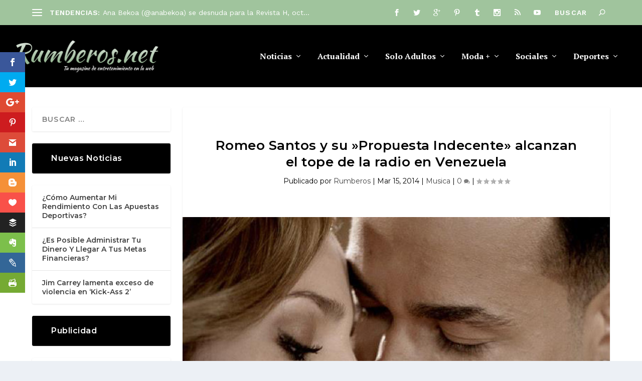

--- FILE ---
content_type: text/html; charset=utf-8
request_url: https://www.google.com/recaptcha/api2/anchor?ar=1&k=6LfhT6UrAAAAAPaAAwY56aUHP_V373JoU-i_q2Vx&co=aHR0cHM6Ly9ydW1iZXJvcy5uZXQ6NDQz&hl=en&v=cLm1zuaUXPLFw7nzKiQTH1dX&theme=light&size=normal&anchor-ms=20000&execute-ms=15000&cb=biadelbeho3f
body_size: 45965
content:
<!DOCTYPE HTML><html dir="ltr" lang="en"><head><meta http-equiv="Content-Type" content="text/html; charset=UTF-8">
<meta http-equiv="X-UA-Compatible" content="IE=edge">
<title>reCAPTCHA</title>
<style type="text/css">
/* cyrillic-ext */
@font-face {
  font-family: 'Roboto';
  font-style: normal;
  font-weight: 400;
  src: url(//fonts.gstatic.com/s/roboto/v18/KFOmCnqEu92Fr1Mu72xKKTU1Kvnz.woff2) format('woff2');
  unicode-range: U+0460-052F, U+1C80-1C8A, U+20B4, U+2DE0-2DFF, U+A640-A69F, U+FE2E-FE2F;
}
/* cyrillic */
@font-face {
  font-family: 'Roboto';
  font-style: normal;
  font-weight: 400;
  src: url(//fonts.gstatic.com/s/roboto/v18/KFOmCnqEu92Fr1Mu5mxKKTU1Kvnz.woff2) format('woff2');
  unicode-range: U+0301, U+0400-045F, U+0490-0491, U+04B0-04B1, U+2116;
}
/* greek-ext */
@font-face {
  font-family: 'Roboto';
  font-style: normal;
  font-weight: 400;
  src: url(//fonts.gstatic.com/s/roboto/v18/KFOmCnqEu92Fr1Mu7mxKKTU1Kvnz.woff2) format('woff2');
  unicode-range: U+1F00-1FFF;
}
/* greek */
@font-face {
  font-family: 'Roboto';
  font-style: normal;
  font-weight: 400;
  src: url(//fonts.gstatic.com/s/roboto/v18/KFOmCnqEu92Fr1Mu4WxKKTU1Kvnz.woff2) format('woff2');
  unicode-range: U+0370-0377, U+037A-037F, U+0384-038A, U+038C, U+038E-03A1, U+03A3-03FF;
}
/* vietnamese */
@font-face {
  font-family: 'Roboto';
  font-style: normal;
  font-weight: 400;
  src: url(//fonts.gstatic.com/s/roboto/v18/KFOmCnqEu92Fr1Mu7WxKKTU1Kvnz.woff2) format('woff2');
  unicode-range: U+0102-0103, U+0110-0111, U+0128-0129, U+0168-0169, U+01A0-01A1, U+01AF-01B0, U+0300-0301, U+0303-0304, U+0308-0309, U+0323, U+0329, U+1EA0-1EF9, U+20AB;
}
/* latin-ext */
@font-face {
  font-family: 'Roboto';
  font-style: normal;
  font-weight: 400;
  src: url(//fonts.gstatic.com/s/roboto/v18/KFOmCnqEu92Fr1Mu7GxKKTU1Kvnz.woff2) format('woff2');
  unicode-range: U+0100-02BA, U+02BD-02C5, U+02C7-02CC, U+02CE-02D7, U+02DD-02FF, U+0304, U+0308, U+0329, U+1D00-1DBF, U+1E00-1E9F, U+1EF2-1EFF, U+2020, U+20A0-20AB, U+20AD-20C0, U+2113, U+2C60-2C7F, U+A720-A7FF;
}
/* latin */
@font-face {
  font-family: 'Roboto';
  font-style: normal;
  font-weight: 400;
  src: url(//fonts.gstatic.com/s/roboto/v18/KFOmCnqEu92Fr1Mu4mxKKTU1Kg.woff2) format('woff2');
  unicode-range: U+0000-00FF, U+0131, U+0152-0153, U+02BB-02BC, U+02C6, U+02DA, U+02DC, U+0304, U+0308, U+0329, U+2000-206F, U+20AC, U+2122, U+2191, U+2193, U+2212, U+2215, U+FEFF, U+FFFD;
}
/* cyrillic-ext */
@font-face {
  font-family: 'Roboto';
  font-style: normal;
  font-weight: 500;
  src: url(//fonts.gstatic.com/s/roboto/v18/KFOlCnqEu92Fr1MmEU9fCRc4AMP6lbBP.woff2) format('woff2');
  unicode-range: U+0460-052F, U+1C80-1C8A, U+20B4, U+2DE0-2DFF, U+A640-A69F, U+FE2E-FE2F;
}
/* cyrillic */
@font-face {
  font-family: 'Roboto';
  font-style: normal;
  font-weight: 500;
  src: url(//fonts.gstatic.com/s/roboto/v18/KFOlCnqEu92Fr1MmEU9fABc4AMP6lbBP.woff2) format('woff2');
  unicode-range: U+0301, U+0400-045F, U+0490-0491, U+04B0-04B1, U+2116;
}
/* greek-ext */
@font-face {
  font-family: 'Roboto';
  font-style: normal;
  font-weight: 500;
  src: url(//fonts.gstatic.com/s/roboto/v18/KFOlCnqEu92Fr1MmEU9fCBc4AMP6lbBP.woff2) format('woff2');
  unicode-range: U+1F00-1FFF;
}
/* greek */
@font-face {
  font-family: 'Roboto';
  font-style: normal;
  font-weight: 500;
  src: url(//fonts.gstatic.com/s/roboto/v18/KFOlCnqEu92Fr1MmEU9fBxc4AMP6lbBP.woff2) format('woff2');
  unicode-range: U+0370-0377, U+037A-037F, U+0384-038A, U+038C, U+038E-03A1, U+03A3-03FF;
}
/* vietnamese */
@font-face {
  font-family: 'Roboto';
  font-style: normal;
  font-weight: 500;
  src: url(//fonts.gstatic.com/s/roboto/v18/KFOlCnqEu92Fr1MmEU9fCxc4AMP6lbBP.woff2) format('woff2');
  unicode-range: U+0102-0103, U+0110-0111, U+0128-0129, U+0168-0169, U+01A0-01A1, U+01AF-01B0, U+0300-0301, U+0303-0304, U+0308-0309, U+0323, U+0329, U+1EA0-1EF9, U+20AB;
}
/* latin-ext */
@font-face {
  font-family: 'Roboto';
  font-style: normal;
  font-weight: 500;
  src: url(//fonts.gstatic.com/s/roboto/v18/KFOlCnqEu92Fr1MmEU9fChc4AMP6lbBP.woff2) format('woff2');
  unicode-range: U+0100-02BA, U+02BD-02C5, U+02C7-02CC, U+02CE-02D7, U+02DD-02FF, U+0304, U+0308, U+0329, U+1D00-1DBF, U+1E00-1E9F, U+1EF2-1EFF, U+2020, U+20A0-20AB, U+20AD-20C0, U+2113, U+2C60-2C7F, U+A720-A7FF;
}
/* latin */
@font-face {
  font-family: 'Roboto';
  font-style: normal;
  font-weight: 500;
  src: url(//fonts.gstatic.com/s/roboto/v18/KFOlCnqEu92Fr1MmEU9fBBc4AMP6lQ.woff2) format('woff2');
  unicode-range: U+0000-00FF, U+0131, U+0152-0153, U+02BB-02BC, U+02C6, U+02DA, U+02DC, U+0304, U+0308, U+0329, U+2000-206F, U+20AC, U+2122, U+2191, U+2193, U+2212, U+2215, U+FEFF, U+FFFD;
}
/* cyrillic-ext */
@font-face {
  font-family: 'Roboto';
  font-style: normal;
  font-weight: 900;
  src: url(//fonts.gstatic.com/s/roboto/v18/KFOlCnqEu92Fr1MmYUtfCRc4AMP6lbBP.woff2) format('woff2');
  unicode-range: U+0460-052F, U+1C80-1C8A, U+20B4, U+2DE0-2DFF, U+A640-A69F, U+FE2E-FE2F;
}
/* cyrillic */
@font-face {
  font-family: 'Roboto';
  font-style: normal;
  font-weight: 900;
  src: url(//fonts.gstatic.com/s/roboto/v18/KFOlCnqEu92Fr1MmYUtfABc4AMP6lbBP.woff2) format('woff2');
  unicode-range: U+0301, U+0400-045F, U+0490-0491, U+04B0-04B1, U+2116;
}
/* greek-ext */
@font-face {
  font-family: 'Roboto';
  font-style: normal;
  font-weight: 900;
  src: url(//fonts.gstatic.com/s/roboto/v18/KFOlCnqEu92Fr1MmYUtfCBc4AMP6lbBP.woff2) format('woff2');
  unicode-range: U+1F00-1FFF;
}
/* greek */
@font-face {
  font-family: 'Roboto';
  font-style: normal;
  font-weight: 900;
  src: url(//fonts.gstatic.com/s/roboto/v18/KFOlCnqEu92Fr1MmYUtfBxc4AMP6lbBP.woff2) format('woff2');
  unicode-range: U+0370-0377, U+037A-037F, U+0384-038A, U+038C, U+038E-03A1, U+03A3-03FF;
}
/* vietnamese */
@font-face {
  font-family: 'Roboto';
  font-style: normal;
  font-weight: 900;
  src: url(//fonts.gstatic.com/s/roboto/v18/KFOlCnqEu92Fr1MmYUtfCxc4AMP6lbBP.woff2) format('woff2');
  unicode-range: U+0102-0103, U+0110-0111, U+0128-0129, U+0168-0169, U+01A0-01A1, U+01AF-01B0, U+0300-0301, U+0303-0304, U+0308-0309, U+0323, U+0329, U+1EA0-1EF9, U+20AB;
}
/* latin-ext */
@font-face {
  font-family: 'Roboto';
  font-style: normal;
  font-weight: 900;
  src: url(//fonts.gstatic.com/s/roboto/v18/KFOlCnqEu92Fr1MmYUtfChc4AMP6lbBP.woff2) format('woff2');
  unicode-range: U+0100-02BA, U+02BD-02C5, U+02C7-02CC, U+02CE-02D7, U+02DD-02FF, U+0304, U+0308, U+0329, U+1D00-1DBF, U+1E00-1E9F, U+1EF2-1EFF, U+2020, U+20A0-20AB, U+20AD-20C0, U+2113, U+2C60-2C7F, U+A720-A7FF;
}
/* latin */
@font-face {
  font-family: 'Roboto';
  font-style: normal;
  font-weight: 900;
  src: url(//fonts.gstatic.com/s/roboto/v18/KFOlCnqEu92Fr1MmYUtfBBc4AMP6lQ.woff2) format('woff2');
  unicode-range: U+0000-00FF, U+0131, U+0152-0153, U+02BB-02BC, U+02C6, U+02DA, U+02DC, U+0304, U+0308, U+0329, U+2000-206F, U+20AC, U+2122, U+2191, U+2193, U+2212, U+2215, U+FEFF, U+FFFD;
}

</style>
<link rel="stylesheet" type="text/css" href="https://www.gstatic.com/recaptcha/releases/cLm1zuaUXPLFw7nzKiQTH1dX/styles__ltr.css">
<script nonce="HGnhYl-5HVEN67XRZc5glg" type="text/javascript">window['__recaptcha_api'] = 'https://www.google.com/recaptcha/api2/';</script>
<script type="text/javascript" src="https://www.gstatic.com/recaptcha/releases/cLm1zuaUXPLFw7nzKiQTH1dX/recaptcha__en.js" nonce="HGnhYl-5HVEN67XRZc5glg">
      
    </script></head>
<body><div id="rc-anchor-alert" class="rc-anchor-alert"></div>
<input type="hidden" id="recaptcha-token" value="[base64]">
<script type="text/javascript" nonce="HGnhYl-5HVEN67XRZc5glg">
      recaptcha.anchor.Main.init("[\x22ainput\x22,[\x22bgdata\x22,\x22\x22,\[base64]/[base64]/[base64]/[base64]/[base64]/[base64]/[base64]/[base64]/[base64]/[base64]\\u003d\\u003d\x22,\[base64]\\u003d\\u003d\x22,\[base64]/w5nCk2bConPDmMOsw7EqS8KRWsKsEEjClDkRw5HCm8OewpRjw6vDqcKQwoDDvkMqNcOAwoDChcKow51bccO4U3vCiMO+IwbDr8KWf8KGY0dwUVdAw54zc3pUR8OjfsK/w4nCrsKVw5Y3T8KLQcKdKSJfDMKmw4zDuX3Du0HCvnvCvmpgP8KaZsOew6RZw40pwolRICnCucKwaQfDsMK6asKuw75Pw7htOcKOw4HCvsOowozDigHDhcKmw5LCscK6cn/CuFYNasODwrHDoMKvwpBSIxg3AgzCqSlfwrfCk0wrw4PCqsOhw7fClsOYwqPDl1nDrsO2w7TDnnHCu1XCtMKTACtXwr9tc0DCuMOuw6rCsEfDimrDusO9MAZTwr0Yw6cjXC4uW2oqTS9DBcKfI8OjBMKSwrDCpyHCksOGw6FQUSdtK3/Cl20sw4DCh8O0w7TCi11jwoTDhRRmw4TCpDpqw7MwQMKawqV7LsKqw7sLezoZw7zDqnR6OHkxcsK2w4BeQC88IsKRdDbDg8KlO2/Cs8KLJcOrOFDDvcK2w6V2EMKzw7RmwrXDvmxpw6jCk2bDhmbCp8KYw5fCsyh4BMOhw6oUeyPCo8KuB0kBw5MeCMO7UTNSXMOkwo1LSsK3w4/Dv0HCscKuwqcAw712KMOOw5AsT0kmUyR1w5QyRjPDjHAIw7zDoMKHdXIxYsK7PcK+Gix/[base64]/[base64]/[base64]/CpMKsZkYdw6TDrcKUOVjCjsKGw5geU0XDpVrCpcK/wq/DiygSwqrCuDrClcOrw7Yowpscw7vCj1ddRcKlw5HCjEMzKsKYWMKOKhHDosKCGS3Ck8Kzw6opwpsgLRnCosOLwrA7RMOLwr98OMKWU8O/OcOVIypvw5IbwoBdw6LDiGPDrE/CvcOBwp7CqMK/M8OXw6zCtg7Dn8OdXsObd0w7DCkjOsKFw53CrwIHw6TCpmrDsxLDhg4rwqHDnsKdw7JLE3Qtw5fCol/DlMORIUwsw4l1YsKdw78Lwq14woTCjk7Dl29Tw5Uhw6Yyw4rDm8Oqwo7DuMKbw443AcORwrPCnx/CmcOJX1DDoXrCssOgHzPCvsKDYXXCqMOuwpItFi9Fwo3DilNoW8OXZsKBwrfCpzbChMKjXsOswonCghJ3HlfCpAbDo8KlwpJcwqjCqsOXwrPDrTTDtMKpw7bCkTwDwo3CtC/DjcKhPiU4LyPDu8OTUDbDtsKgwpkgw6XCgWwyw7hKw6bCqjfCtMOQw7LCjMOgOsOzKcOGBsO4N8K7w6tZbMOxw6zDpkNOecO9G8KGTcOmMcOgIwvCiMKpwpccciDCrRvDk8Oiw63CmxUcwotpwqvDvBjCn0hQwpLDscKww5/DuntUw55tPsKgOcOlwoh7ecK2Cmkqw7nCoibDu8KqwoceLcKOHgkRwqATwpc8LgfDuAA+w5wVw5thw6/CjUvDom9Mw5/DohcEI1DCsVllwobCoxnDhUPDrsKPRkA+w6bCqCjDtzzDl8KBw7bCisK1w5RjwrVNMwTDgVttw4DCmsKlK8K0wo/[base64]/Ds3TDmjp+UioVwpFxZsO4P8KCw4hVAMKtFMOTfhQOwq3CisKnw7TCk33CpjrCiXZfw7ZBwrp/wqrCiwxUwpPCnCkdLMK3wp5SwrXChcKTwpMywqEvHcKUQBfDh25POcOaLCcBw5jCr8O5Q8OQGlQUw51kS8K5LMOCw4pow4/Ch8OZFw0vw60ewo3CoQrDncOQc8OlBjXDtcKmwp1yw65BwrLDtF7CnW9Ww7VEDSzDimQ9WsOVw6nDtHhPwq7DjMO3S1EMw7DCs8O6w43DtcOEVwdrwpIIwp/Cig89UjvDtRvCtsOgw7jCsiB5CMKvLMO8wo7DrV/ClFDDusK1HmhYw5Z6BDDDncOlR8K+w5TDoVfDpcK/w6xyHH1Gwp3DnsOgwp0uwobDpE/DhXTDqWUqwrXDnMKcw5fDosKkw4LCnw8nw6kKRsKWHGrComTDr0oEwot0J39BAcKxwpVqH1QBQnTChSvCucKMNMK3R2bDsR4ww5pHw6vCrRVMw4dNPRnCmcK9wpRFw7rCrcOGOVgRwqbDn8Kcw7x8FcO/w5J4w5bDpsOfwro5wocJw4DCnMKMLz/DtUPDq8O8SxpjwqERdTfCqcKEcMKswpIlwogew6nDsMKNw6Z7wqfCvMOyw5DCjkgmRyDCq8Kvwp/DpmBLw4FYwpnClWBAwq7Co3rDvsK7wqpXw5DDqcOiwp8GfMKAL8O7wpPDqsKVwpNvc1Bsw5NSwrrDtHnDlhQ7HgkWMi/[base64]/CjcOEcMKxQHVCJj8jWMOcwqbDlMKQGic/wr0Dw4zCs8OJw6smwqvDrjMcwpLCrwXCklXDqcKtwqcQwprDjsOqwpk9w6/DicOqw53Dn8OMbcO7d2fDthYWwoDChsOBwq5CwqHDi8OHw54iABDDl8Oww7slwoJSwqjCqCFnw6MmwpDDpxF3wroHEl/Cu8OXw5xRHC9Qw6nCiMKnNFBtb8OYw4kAwpdZLwxdTcOIwqcYHVthQTcRwpFfUcOgwrxJwpMQw7/CvMKMw5x0YcKOEUjDoMO9w5zCt8KJw5JCM8OsGsO7w4TCkhVuDcOXw7jDksOaw4QxwpzDt3wkUMO/IFYTNsKaw4krFMK9BMOsOwLDpS1ZO8KGaSvDgcKrLC3CqMK8w7zDm8KXMcKEwoHDknTCgcOUw6HDiibDjFHDjcOZF8KXwpsOZRFawqY5ITlDw7jCscKcwofDk8KrwrjDqcKVwrhNTsOVw4PDjcOZw5E9QQPDtX0OJHYXw6Qew6RpwqHDrlbDlkM1VBLChcOlVEjCqg/Dt8KpHDXCjsKAw5PCi8KNDGpUKl9YAMKVwpEuOjXDmyFfw7HCmxpGw7pywoLCtcOffMKlw6XDrsO2IFnCn8K6W8Kywpw5wqDDg8KbSH/Dp20Pw53DjEQcQ8KsbVtVw6TCvsOaw7/[base64]/CtGzDmhICCTnCncKGSsOoUQlXwqNDLMKZw5ofe3oVZ8Onw5PCpMKKVwFQw7nCp8KmP1U4Z8OOIMOwWgbCv2kUwp/Dt8KZwrM5OwTDrsOpJMKoPyXCjQfDssK3fhxGORnCoMKww6gvwp4mPMKKWMO+wpzCg8KySlpNwppRLsKRHMKRw4rCuHh2GsKbwqJGOCgALsOZw6zCjkvCksOKw4XDiMKOw7bCh8Kac8OGdxlFJHjDqMKmwqITbMOOw4LCs0/CocOXw73CkMKEw4bDpsKdw4rDtsK8wpM1wo8xwpvCtcOcJCXDncKwExxAw64JBQEzw7TCm1PCkFLDpMO8w5Q7V13CtApCwojCq3vCpcKUQcK7UMKTajDCv8KODWnDq1BpYcKSUsOnw50kw4tHbR5bwokhw5syVMOOP8KkwogoUMOXwpjCrcKnLlRHwrtEwrDDpjUmwo/Dt8KtEjHDpcK9w44hYMOwHMKhwobDiMOyBsOUZTFXwogUFsORcsKaw5XDmghBwql0PBZbw7jDpsOCccKkwpcaw7rCtMOWwoHCpXpaOcKNH8OaCiLCvWvCsMOXw73DgcK/wrjCi8OVDkofwq9DTXddAMK7Jy3CscOjCMKoXMKiwqPCmWTDvVwCwod6w5txwrHDuXocMcO8wrDCj3Nlw70dPMKCwrHCqMOQwrZMNsKafgM/wpvDhMOEbcKfVsOZCMKgwpNow7nDs3J7w5gpX0c2wpbDkMKqwrXCtm8Id8Kew5fCrsK2YMOkQMOsVSpkw6UPwoTDk8K+w7LDhMKrNMO2woQYwpcodcKmwoPCrWwcR8O4FsK1wph4KCvDiG3DlwrDlk7DhsOmw6xYwrjCsMO3w50LTy/CiwvCoh1Pw6laaGXCugvCn8KZw6QjH1gOwpDCuMKhw7/Ds8KGDBhbw5wDwqYCIzN8OMKfTjPCrsOgw7XCicOfwprDiMKLw6nCmWrCusKxDwLCuDNKOUpFw73ClcObJcObK8KsKzzDjsKnw7k0a8KeDk5zdcKWQcK6TwfComHDjMOCwq3DrcOUSMOUwqzDmcKYw5fDk2wZw70zw7g/[base64]/[base64]/Cs8Kdw7xjw4s3w6TChkVyw6sNCxRlw6/DuMKnwqrCr2DDgCxBasKefMOgwpfDo8OIw7wtQkJ+YF4dYMOrcsKhM8O4IVzChMKoZsOmKMKbwrjDrB/CmTM6Yk0nw7XDvcOVJRXCg8K+Nk/CtMKlbyLDmg7DvEjDtALCnMKdw4Egw4fCrllnQFHDpsOqR8KMwrNjX0fCgcKaFSIdwoAieT4dSFwww5nDoMK4wolmwqXCosO6HsOjLMKzKmnDs8KHP8OPO8Okw5Bicn/CssONNsO8DsKQwpBjHDZQwrXDn0sDLMOcwqLDtMKgwpB9w43CtCt8IR9PJsKYf8K0w5w9wqlCc8K0Q3d8wr7CnHbCtl3Cj8KWw5LCusKHwrEow5xbN8O3w7LCmcK+X1HCtS1AwoTDu1MCw7wxV8OUX8K8N1oxwpBfR8OPwqnCmsKvM8O/DsKDwolnakrCmMKBf8KgZMK0Fk4AwrIZw4wfSMOdwqzCjMO4w7l0AMKbNi0dw41Iw43CtEDCr8KVw5Bpw6DDs8K5HsKtGcKlbxINwqNWLyPDqMKaBVBAw7jCucKTb8OyJTLCiHrCuyYGfsKzCsONVMO4L8O7ccOWe8KIw5vCjjvDhHXDtMKqeWTCjVfDosK0VcOhwr/Dr8OCw7NCw6zCpScuMHbCk8OOw4TDtw/[base64]/CmHDCoWbDssOQBFhDwqvDpMO3w6pyawNcwq/DjHjDkMObSjrCpsKHw4vCtsKcw6rCk8KmwrcmwpjCo1nCqzzCrl3DvsKgC0nDl8KzKMKtV8KhNgpyw5zDgx7DhRU0wp/Ch8OowrN5C8KOGSBJLsK6w7YwwpnCvMKKOcKRIEkmw6XDlD7DuH4ddz/DsMKZwrhZw7Jqwr/CjFvCv8OFW8Oswqd7PcObXMO3w47DpzFgH8OnRh/CogfDtGw/aMOPwrXDumkGK8KGwqlxdcOHaAbDo8OcAsKNE8O9ER/DvcOKP8O7RmQkXjfDlMKeMMKwwqtbNWlmw6cLecK3w4HDpsK1L8KpwqQHSgvDr0bCunhQKsO5PMOSw5DDjH/DqcKECsORB2bCn8O8BkAnRz/CmB/DisOgw63DrwTDsmpaw7hTVyMlFX5oeMK0wq/CpyzCjTzDssOuw6kvwplAwpECQMK6b8O1wrhiAD8jaVPDv2QIYcOQw5MHwr/Ct8OhbcKSwovCgsOAwoPCicO+AcKHwrBLZMOHwobChsOowpXDnMOcw58EIsK7dsO3w6rDisKww5ZcwovDmcO1QzQpHBZDw6d/Ulklw7cZw5Q7TWjCpMKBw5dAwqxjbxDCm8KDTQHCpxgmw6/CncKlI3LDkyARw7LDs8KvwpLCj8KHwqsEw5sPNmZSMMO4w5LCuSfClWcTeA/Dh8K3dcOywprCjMKMw67CusOaw5HCl1MEw516P8OtaMOsw5fCn1NBwqIgR8KHJ8Odw4rDt8OUwplbKsKJwohIHsKhdFRBw4bCr8O/wqHDrQs1Zwl1UcKKwprDuSRyw6QGdcOGwoZzTsKBw6rDu0Buwr0Bw6hfw5EnwrfCiETCl8O+LirCvGfDk8O4DGLCiMK0eRHCgsOdYVwmw43CrCvDu8OpC8KHfw7Dp8KRwr7Ds8OGwqfDoksKQFlSWsOxGVdZw6dGfcOHwpU4Al5ew6/ClDc0IR5Xw7zDi8O/[base64]/Cv8KwKgpTfsKew4xzwpTCogrCl8KpVXckw5c9w6h9TMKDfA0TfMK5asOhw6DDhThpwrZqwpXDi2Mhwq4Kw4/DgsOqUsKhw73DpCtJw7dpbzI4w4nCucK9w5nDuMK2cXTDmELCvcKAXgAaLlXClcKcPsO6UwxnGCVuNUvDucOIRScBFVJbwpzDuRrDjsKgw7hhw67CmGgnwrk6wq5vYVrCtcODDsO1wqHCgcK/d8O8WcOTMA1FDixnFSlWwqnCmF7CkFkmMw/DpcK7Gk/Dq8KcbWjCiVwbScKIUT3DicKQwqLDnEIJWsKia8OwwohPwqjCrcOKTQQ6wqTCk8OcwrchSC/[base64]/CjGFOw6/CsMOUwoPDmsKeCsOdRjQUYTZ0RHzCusOPYRhPFMKIK3/[base64]/[base64]/[base64]/DmTPDtMKpV1nDisK4RMOMYMKoQcK4VxjDs8ObwqwfwrHCr1RDRQ7CoMKOw4cNUsK8b1TCriHDqnEBwpxbU2pvw6QwbcOqGXjDtCPCg8Oow49fwrAUw5/DvFDDm8Kvw6phwolewohowr8oYh7CncKHwqh3AMKzb8OcwoMddBltKDASD8Kkw5dow5zDhXI6wr7DjGQpY8K2BcKNWMK5UsKLw7NMO8O0w6k1wqHDg3lnwpADTsKvwqBpAh90woInIELDoUR8wrZcBcOVw7bCqsK3WUV5wo1RNz/CoDPDl8K7w4UGwoRew4zDqnzCtMOAw5/[base64]/[base64]/[base64]/DrRDCulLDqn7Cg3nCh8Kow5LCgsO2eyEawqoPw7HCnhHCgMKbw6PDoh9FewDDlMOmQmsABcKdOA8zwoPDqRHCqcKbMlvCjMOnJ8O1w4zCiMO/w6XDuMKSwozCgGFswqQRIcKHw6o5w6phw4bCkgPDicKaWjjCtcKeKjTCnMOoWXkjBsOeRsOwwonDpsO0w53Do2wqa07CtsKqwpFOwrXDvlrDp8K/[base64]/Cj3PCo1bCoXB7w4LDm0LCs8KUBEEDXcKhw7/DmCZTKB/DnMOAJMKZwqDDqXDDv8OpLMO3AX5QEsObCsKiWHdvSMOwHMK4wqfCqsK6wr3DrTZOw4Vjw4HDh8KOA8Krc8OZG8KbHcK5YsOxw6DCoD7CrlfCt0A7KcORw7LCs8Klw7nDlsKiesKewq7DkxNmdXDCtA/DvTFxNcKCwoHDvwXDg1gIS8Ojwpt9w6BjYhrDs10ZScODwrPCncOcwpxdbcKsWsKtw6plwq8ZwoPDtMK2wo0vSmzChcKGwppTwq0UN8K6ccK4w5HDu1EcZ8ObQ8KKw5/Dh8O5ZBh2w6vDqVPDoyfCsRxiBm8nCT7Do8OqGCwjwo7CtE3CqU3CmsKBw5XDuMKEcRnCkjLChhN8QnnCjUHCgBTCgMOKDx3DlcKFw7jDp1BWw455w4bCiA/DisKUKsK1w7PDmsOfw77CrxtuwrnCuj1Jw4nCs8OZwovCn2AywrzCsEHCuMK1K8O7wpDCnU8Hwohke2jCu8K4wqIkwpt8X01ewrHDjmJBwocnw5fDh1B0DEl/w5MkwrvCqHw+w7Ffw4TDsHbDv8KDNsOQwoHCj8K8QMKuwrJSHMKGw6ELwpAFw5HDrMOtPHMkwofCksO3woE1w5TCsFTDksKUFCrDgRl3wo/[base64]/DsMK3wobCqsKLwqoEKBrCn8OKPmknLcKPw60dw6QSwo3CuVpswqoqw5fChy45XF0GAnDCrMOHU8KYcCQjw6REQsOrwpB5Y8Ozwpo3w7HCkGEeUcOZJCl4ZcObVHLDlizCo8K/NVDDljZ5wqhqeG9Dw7PDgFLCug1oSG4Nw7LDlWhJwr1jwpdow7VlOMKVw6DDqiTDg8ORw4XDn8O2w5BTKMOSwrkzwqItwoAaI8O7I8Orwr7DoMKdw7XDo0zCg8O/w7vDicKGw71AUnARw7HCp0HDisKnUnV4a8OdTBBWw4LDucOsw4TDtBNGwoIew710wpTDiMOkAAoBw6PDjMO+d8Omw5FdeTLDvsO0UDdAw59WHcOswqbCmhDDlUDCmMOHAhLDpcO8w63CpcORZnPCssO/w54aYHPCh8KiwrFpwprCgHRuTXvDvxXChcOJMSbCgcKAIXFjI8OTC8K9JMOnwqUHw7bDnRh2IsOPP8OpHcKgMcO6XnzCgErCp1fDscOfOcOIE8Kmw6V9VsK/acOrwpw5wp00K2wbfMOncS3ClsKuwqXCucKLwrvClMK2IcKGcsKRLcOfZsKRwr5ew4TDiS7CnjgqZ3HCt8OVPFHDiHFYZlvCkXcZw5FPVsK9cBPChghlw6IywqTCi0fDgsOXw7Zlw5Ysw5AfYj/DscOSwrB+W0BFwq/CrjjChsOcL8OzT8OewpzCk05fGQlXfzTCiwXDkybDt3rColIvUgc+bMOaOD3CmDzCrG3DsMKNw4bDpMO5dMO7wr8QYsO7N8OVwrPDmmXCik0fPcKZwpk7A2YRb2ARHcOCZHLDjcOfw4Rkw6pfwoccew3CgXjCrcOZw5/Dqn0uwpXDiVo/w4jCjD/DmSl9KT3Dj8OTw5zCncKqwr54w7bDlgrDlcK6w7PCtELChRvCrMOyaRJtOMOVwpRDwq7Djk1Vw7Z5wrV8AMOPw6osfH7ChcKNwp1swqIXY8O3EcKowoJEwrgew4Nbw6zClijDnsOPVy7DmzpWwqXDh8OEw7BTFz3DicKMw5hKwos3airCm2Bawp/[base64]/Dul7DigUhU2DCuXp/[base64]/DmnvCp8KYwonCpULDsMO0bsKtV8O9LDYvwrgwOVQJwqA8wqrCq8OWwqd0cXDDksOLwrfCtmvDh8OlwqJPTMOZwp1UWsOKOCzDuhAAwoJTcG7DgDnCvwLCuMOTC8KlBC3DucOtwqvCjW1Aw4HDjsOTw5zCqcKkUcKhOgpVM8KKwrtWITHDpl3CmX/[base64]/WBN5TsOIw4jDozvDosOsAMOrJRlTeVLCoGjCqcOow7LCpTHCksK8DMKSwqQww4/[base64]/[base64]/CmcOxb8O+QcKvwpwdwrwVMB3DjMOTwp/CjMOTDVnDpsK7w6jDizkOw48+w58+w5NzKXdVw6/DlsKNXyZCwpxOfRkDF8KvN8KowrAseDDDgcOmICfCt2orPsO1A2TCj8OBHsKafgVOHGTDs8K/[base64]/DqMKUw7wlY8KEw6I7wo4Nw7vCrGTCr21TwrLDiMO3w4Bcw7IBD8KaRsK2w4HCniTCpWTDuVvDgMKsXsOfZ8KtIMKrFsOsw7BIw5rDo8KcwrLCgMKAw5/Dt8OjEiQvw4Yjf8OsCzzDmcKxP27Du2UfTMKSPcKnWcKIw656w4Q3w6Rfw59qBUUtfSnCv3YRwofCu8K3fDPDsCPDjcOHw4xdwprDnwrDlcO2O8KjETMkAcOJSMKLMx7Dt2XDiF1JYMKLw4rDl8KIw4rDtA/DsMOww63Dql/DqxFMw6V0wqYWwqVzw7PDosK8w47DisOJwo4keT01M0fCvMOvwqIRf8KjdUgow5A6w7/DmcKNwoAbw5ZZwq/Cg8Oxw4bCh8Oow4glBlPDjWDCjTAWw7wEw6Rcw6jDh3s3wr1cRsKjUMOHwpTCsBNxRcKkIsK0wr1gw5t2w4wjw6fDqX8vwrJhHBFpDcOkTsOywo3CsH46HMOuFHUSDnpWHTErw6bCgMOuwqt4w5FnciMPZ8Kjw4Nrw5Eyw5/DpT0Dwq/CsU1Fw73CgT4+WDxpTllEYhgVw6YZRsOsWMKNJE3DkVPCocKiw4k6dCDDsmRtw6vCusKhwpjCr8Kkw77Dt8OOwqtaw5DCpyrCv8KeS8OJwq9Mw4pTw4tSGsO/ZWHDvx9ow6fDssOgT1PDuEVawo1SEMOHw4vCnVTDsMKRMwzDrMKaAHbDiMOPYQPCjx3CujwAVcORwr88w5/CkwvCvcKuw7/DmMKKNsKew6hSworCtcOMwqFZw77CjcK2aMOAw6spWMOsIQ90w6XCkMO9wqA3THDDp0PCiQ0ZYAFFw4HCncK8wrDCs8K0CsORw5rDlVcBD8Kiw7NCwqfCncK4BD7CvcKFw5LDmjQIw4PDnVFUwqMKI8Krw4APHsKFbMKKKsO0CMO8w4/[base64]/[base64]/CgcOLXMOEDGjCjsO/AcK/J8OMw7Qiw5Ncw5koYEDCoWzCiAbCi8O8E2NoC2PCmFotw6YGcFnCp8KzT18+CcK/wrMww4vCmlDDlMKxw49uw5HDpMOswpBELcOhwo8kw4TDlcOsWmDCuBjDt8Okwp1IVRfChcONJyzDgMObaMKtQiJEWMKGwojDrcKTKw7Ds8Ocwop3G2PDvcK2CQHCtcOid13DrsOEwqxNwpTDonTDuxEEw40eH8ORwqJhw7A/[base64]/[base64]/[base64]/DkcOMA8KIQxbDicKjPcO/[base64]/w5rCm3pvw5vDp8KgwqRwPcKMwqHCtwzDu8KFw5pDHW4hwqPCjMO4wpfCsz55eUZJBGXCusOrw7PCmMOhw4BNw7wowpnDh8O9w5hGWWDCgXjDgEJ6fWzDm8KAEsKcRExSw7PDrm45SAzCsMK/wpM2ZcO3Lyx0PQJowrlswpLCh8Oow6zDjDg2w5DCt8OAwpjDqQIxZ3J0wr3DsTJfwpYJTMK/Y8OdUhtdw73Dh8OMfgRpQSzDvsOEbyLCm8OoTgtCVQQIw5tTJnnDksKuJcKiwr95wqrDv8KnYFDChHh+ewMKO8K/[base64]/w5zCqsOyFcKVayTDi0TCrMOif8KywrwFXwp1NyjCpxd4RT7CizMkwrYhYwZEc8KMwp7DrsOcwrvCq3DCtnfCgmEgScOLfcKSwrFcJ2rCj1NYw6NVwoHCryJfwqbCizXDn1cpfB/CsgnDkD58w7gvXsKzMMKKKGvDu8OFwr3Cg8KDwoHDocOpA8K5RsOpwoBtwp/DmsOFwq4dwqDCscK1Kk3DtkoPwrHCjCvCuX3Dl8KPwoM6w7fCujHCj19edsOFw5/Co8O9QCvCkcOfwrMww5fCix/CmMKeXMO/wrXCmMKAwpQ2EMOsA8OOw6XDihLCtMOxwq3DvBPDlxQ8IsO+HMKaAsK0w5QRwofDhwRtPcOpw4HCnnchOMOAwpDDvsOzAsKBw4/[base64]/aShowo7Cj8KIIcKKZHolfMOkw4XCusKMw63CrsOxwqcDAy3DohEGw64IaMOnwr3DvVTDn8KTw6YWwovCqcKWeDnCmcKQw63DvW8lT3LCksOSw6FbOFlqUsO+w7TCk8ODMncewqHCkcOAwr/Cr8KKwocwWcO6ZsOvw4U3w7LDoHpAbThXN8OOaF/[base64]/woTCsCFNQMKQdyx0wrZ/A8Omw5IYwpDCv1sjw7fDtcOEPz7DvgXDuEI2woAhPsKCw68xwpjClcOPw6XCtzxkQcKQWcOyaBjClC7CocKSwpxta8OFw4UJT8O2w71MwolJA8KvWlbClWjDrcKALglKw6UaRHPCgClpw5/Ci8OqRMONcsKtI8OZw5fCh8Odwrdjw7dJRyrDukRUZkVqwqBoCsKDwpUTwpvDjxkRLMOdIwZgUMOEwqzDiAtiwqhhL3rDvizCnCzCrlHDvMKSb8K8wq0kIzlnw5h8w4B5wpxudVnCv8O6bQ/DjQ1nCcKRwrrCljlfa1TDkSHCj8Kiwpsmw44gGSthU8KEwphjw5dHw69SUyQ1QMOXwrtnwqvDtMO/MMOKUXRVVsOMHT1jVjDDr8OfG8OyGMOhfcKuw7nDkcO0w6Ucw6IJw63CkXZrYU44wrLDlMKhwrhswqI0XlR4w4zCsWnCqcOwfm7CgsOzw6LClDXCtnDDtcKbBMOgcsOUbMK2w6ZgwqhPEmXDksO4eMKiSndcS8OfO8KFw5PDvcOmw5kZOVHCrMOlw6p0d8KtwqTDhw/DkUhgwrwsw5Z4wqfCi15xw6TDkCvDhsOkfg4UDGZSw5LDu3htw6dBBn8zYB8PwrZrw7/[base64]/[base64]/DkBHCvsKaw4Bnw63Cg2DCnjxoaU0qPxPCg8Kjwrh5wqTDgyrDkMOxwpsGw6/DksKQHcKzKMO+CxjDkCkEw4PCr8OgwpPDp8OOEsO7DCcZw7giXxnDq8OPwpo/w4TDjljCp3LCiMOWecOrw6IBw5N1YU7CqWTDnglMegPCs2DDmsK9GTbDlXVcw4jCgMOzw7zDjW1nw60SK23CgHYEw4DDvsKUGsOcaH4qJV/Dpy3Ck8O7w7jCksOTwovCp8OZw4l5wrbDoMOce0M3wp5Ow6LCsXrDgMK/w5F0G8K2w6cYFcOpw6NowrZWO1vDrcKdGcOxeMOfwoHDmcO/wpdSYlIOw6LDpmRtalzCocOnNisyw4nDmsKcw70zc8OHCnhvB8KULsOWwofCsMKhXsKNwoDDs8K0NcKDP8OgYy9Bw4w2SycTbcOvPFZfLwHCqcKbw7YVaUZeFcKOwp/CuAcBEB54Q8KWw4TChsO0wofDgcKqWcKjwovCmsKMeEjDm8OUwr/DhsO1wqxMbMKbwrjCvmLCvCbClsO6wqbDmWXDhS80H1pJw7ZBJMKxL8KWw4d7w54Zwo/Dj8OUw6glw7LDqm4Fw64bY8KuJCzDhydYw5VXwqlwQgLDpw4hwqURb8OVwowHCcKAw78Mw792WsKMRCw/J8KGRcK9dkYJw6Z5SXfDv8KVBcK9w4vCpgXCuEnCksOew5jDqER2TsOMw4nCtcORQ8KWwrdbwqPDlsOZYsKwGcONwqjDt8OXJWo9wo05A8KNN8O1w6vDuMK3F3xZV8KRK8Ocwr0RwqjDjMOaP8K+UsKpAi/[base64]/QsOXw6jDpcODRE7CjcK7w7g/dzvCqcOPZ8KNdcO8ZMOxZknCjgnDhibDsisaI2kCIH8uw6wfw4bCiwnCh8KHZHIkFRrDl8K4w5gUw4BUZQHCosOVwrPDmMOAw7/CqzHDuMO3w5c4w6fDhMKkw6o1P3vDqMOXTsODJsO+ScK3LcOpc8OHbVhZaxvDk1/CnMOWEWLCp8K0wqvCqsK0wqDDpC7DtAdHw7zDh3N0R3DDniEYw5PCqj/[base64]/dATDksO0LU1YwpTDksKjHFbDghZjw7DClXZ/NXF5RFkiwpA+InRDwqrCriASKGvDjUXDscOnwoZDwqnDl8KtEcKFwr4owqjChy1CwrXDn0vCswdWw4dGw70SPMKqc8KJecKtwpg7w4rCpmcnwq/DoS9lw5kFw6tSDMO0w4ovPsKhH8KywoYcDsOFKnLChFnCvMOfw4tmMcKiwoTCmHXDmsK6LsO2MMKmw7kWAQMOwptOwpvChcOewqNkw7tqEmEuDzLCisOyZMKtw7/DqsOpw5Vtw7gRMMKQRCXCksOiwpnCisKRwoUzD8Kxeh/[base64]/[base64]/Ds8KHw5/[base64]/Cvm/Di07CkMOXbBnDtsKXQ33DjcKhLMKXQcK7MMOawpTCnwbDqsOmw5QnMMO/[base64]/Dg8O/[base64]/[base64]/wpUrDn4Qwr7DpMKcVcOkw5zCt2EzwqAiGhZhw4/CnsK+wrRTw7DDtRAHw6vDrg1wU8OpfcOLw5nCvH9GwqLDhR49JlnCnREMw7Ibw4XCrj9SwrEVHg/[base64]/w5oDwojDtnvDsMOFGzgDCxwZw5wYXMKZw77CiRwDw5PDuAIgV2DDhcOnw5HDv8OpwoYow7LDm3JWw5vCqcOCFsO8wpk1wrvCnXDDhcKMZT13O8OWwoMwRDA9wootYEonEMO8JcOww5/DhcOYUBMmNjUcDMKrw65cwoR1MjjCsQ81w4TDuTEzw6Qaw6jCk0wHJE3ChcOQw6FpMMOrwqjDsnXDicOawrLDrMOidsO/w6/Cth0hwr9FRcKfw4/DrcO2MWMpw5jDnHbCucOyQS3DisODwo/Du8OEw63DqUPDn8KGw6bCnmscO3IPDxAyDsKwN2pGSDJ/JAXCpTLDgWFrw6fDgREWFcOQw6c3wpPChxrDmQ/[base64]/CsmpFw4nCgUhEw6pbwpttwrklD8OGcMOvw68kdcOnw7AuTGgJwqkCJhh4w6Y1fMOFwq/[base64]/Csm8OLih6FWxzwprCvkPDphDDq8O8Kk/DpQfDslTChRDCjcOXwoYNw5xFbUYEwq/[base64]/CnsKcw6wUTEPDicOUJVHDkzk8XMKSEVxvw63Ci1nDuMOswpFMw7w2fsOXb0XDqsKrwqtzAkbDg8KQNRLDoMOCBcK0w4vCi0oswoPCsxscwqgwSsO2O0/DhlbDsxDDtcORL8OSwrR5ZMOEM8OnWsOYMcOcGlrCuAtUVcKlPcKLVQwwwqHDqsO0wocwA8OlaHHDu8OOw6HDt1w9a8OtwqpKw5APw6LCqzoNP8Kxw6lEQ8OmwqcvDFxAw53DlcKKGcK/wpzDjMKGDcKUGQ3Dm8OCw4lUwpLDu8O5wrnDr8KgGMOUAFgswoMQZ8KVP8OyVAcgwr8DKh/Dl0cQE3d9w4DDj8KdwoJxw7DDv8O5VDzChD3CpMOMOcOLw4rCmErCq8OmNMOrO8OYS1B5w79lasKmFMOcIcK8wqnDoAnCs8OCwpUaLsKzZk7Dpx93w4Q3FcO+GSUfScKPwqlfWWPCmmnDiCbCjlLCky5Aw7U6wobDhkDCrywbw7J6wp/CkEjDpsO9cALDn2nCi8KEwrLDlMKJTEfDjsKdwr46wrLDlcO6w4/CrDoXMTMvwohuwro5HCjDlBkUw4/CgsOyEy8iA8KewpXDtHs6wolFfsOuwpg8fmjDtlvDpMOADsKiUUxMOsKFwqNvwqbDggRONCNGXXtyw7fDv3MLwoFswphEMlzDicOVwofCoysaZ8OuFsKgwq9rNFNawpcbBMOcWcKRWitUOy3CrcKvwr/CrMOFTcOMw6vCigsgwr7DosKxRcKawot0wpTDgB1GwpLCsMOldcO3HcKSwrnChsKBHcOPwq97w73CrcKvZDA+wpLCt3pKw6hDLHZlwpnDs2/CnkzDp8OZWQjCgMO6WEZqdQsywqkMCgEKRsObeUpNP34gNT5hIsOXHMOyEsOGEsKTwqZxOsOUP8KpXW/DjsKOCwvDgRTDncOeb8OdUlRIQcKIPxXDjsOqVMO/w75XMMO+dmTCr3w7bcOEwqnCtH3ChcK5FAg1AVPCqQBMwoIfeMOpw7DDsAsrwoYGwrbCiDPCrHfDunDCs8Kaw55jG8O6Q8OgwqQpw4HDqlXDuMOIw5PDssOdE8K7asOHPTYkwrzCrGXDmj/[base64]/DrMKewqoowpLDusO9wrHDgx7DnyY\\u003d\x22],null,[\x22conf\x22,null,\x226LfhT6UrAAAAAPaAAwY56aUHP_V373JoU-i_q2Vx\x22,0,null,null,null,1,[16,21,125,63,73,95,87,41,43,42,83,102,105,109,121],[5339200,270],0,null,null,null,null,0,null,0,1,700,1,null,0,\x22CvkBEg8I8ajhFRgAOgZUOU5CNWISDwjmjuIVGAA6BlFCb29IYxIPCJrO4xUYAToGcWNKRTNkEg8I8M3jFRgBOgZmSVZJaGISDwjiyqA3GAE6BmdMTkNIYxIPCN6/tzcYADoGZWF6dTZkEg8I2NKBMhgAOgZBcTc3dmYSDgi45ZQyGAE6BVFCT0QwEg8I0tuVNxgAOgZmZmFXQWUSDwiV2JQyGAA6BlBxNjBuZBIPCMXziDcYADoGYVhvaWFjEg8IjcqGMhgBOgZPd040dGYSDgiK/Yg3GAA6BU1mSUk0GhwIAxIYHRG78OQ3DrceDv++pQYZxJ0JGZzijAIZ\x22,0,0,null,null,1,null,0,0],\x22https://rumberos.net:443\x22,null,[1,1,1],null,null,null,0,3600,[\x22https://www.google.com/intl/en/policies/privacy/\x22,\x22https://www.google.com/intl/en/policies/terms/\x22],\x22StcNtTPny9rmmBeUfSkh87LP0ecysNaYmuSAzg/J7aU\\u003d\x22,0,0,null,1,1762082186229,0,0,[201,179,208],null,[172,125,144,2],\x22RC-Lsz59wa3n2Zymg\x22,null,null,null,null,null,\x220dAFcWeA4LOvIKQROjnRsXWPKCte3DZn4L_6eeVSVL6dYOUtIjsKqUqYQCFd3OjsluM5ejrBJtHZVWeo1ht016lXFf5RBmiJCNoQ\x22,1762164986339]");
    </script></body></html>

--- FILE ---
content_type: text/css
request_url: https://rumberos.net/wp-content/themes/nomequierobanar/style.css?ver=4.27.4
body_size: -213
content:
/*
Theme Name: Extra
Theme URI: Extra
Description: Extra
Author: Tu nombre o el nombre de tu empresa
Author URI: https://facilcloud.com
Template: Extra
Version: 1.0
*/
